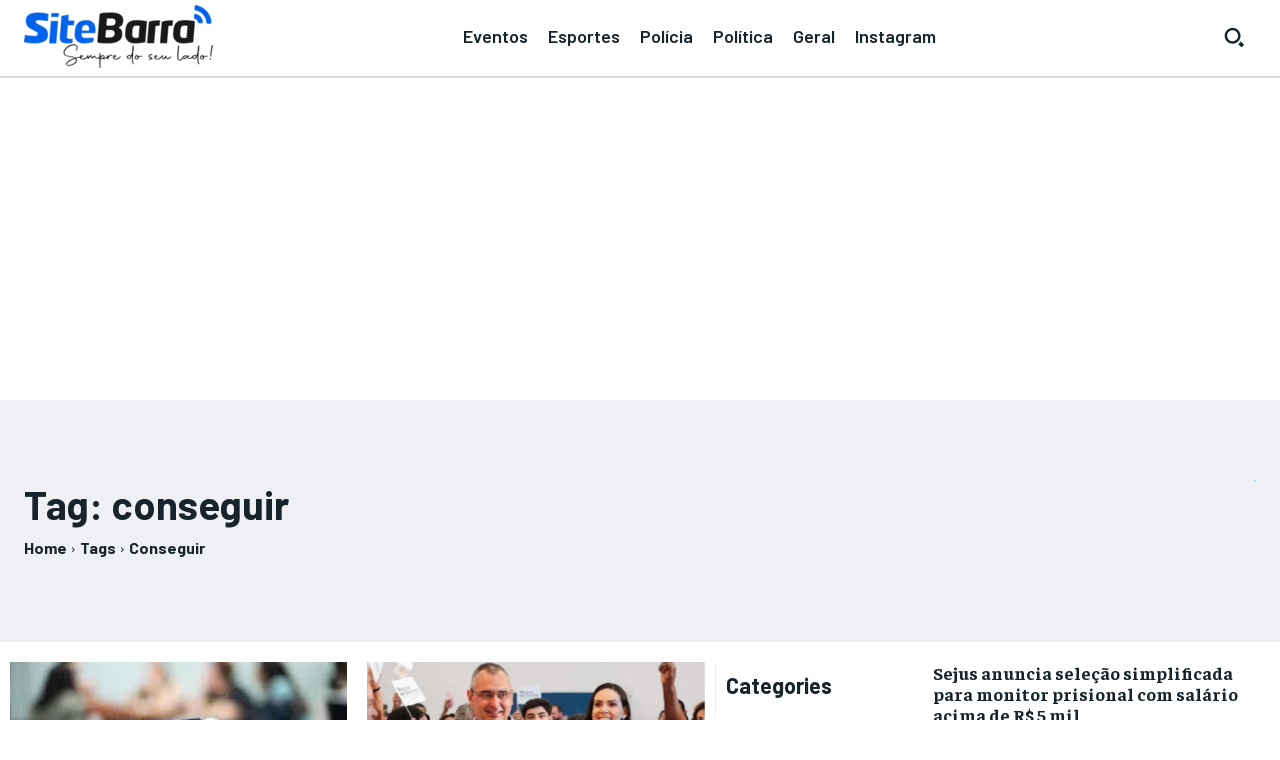

--- FILE ---
content_type: text/html; charset=utf-8
request_url: https://www.google.com/recaptcha/api2/aframe
body_size: 266
content:
<!DOCTYPE HTML><html><head><meta http-equiv="content-type" content="text/html; charset=UTF-8"></head><body><script nonce="bSZe8pTxrsy1Ak8ZBsnkTA">/** Anti-fraud and anti-abuse applications only. See google.com/recaptcha */ try{var clients={'sodar':'https://pagead2.googlesyndication.com/pagead/sodar?'};window.addEventListener("message",function(a){try{if(a.source===window.parent){var b=JSON.parse(a.data);var c=clients[b['id']];if(c){var d=document.createElement('img');d.src=c+b['params']+'&rc='+(localStorage.getItem("rc::a")?sessionStorage.getItem("rc::b"):"");window.document.body.appendChild(d);sessionStorage.setItem("rc::e",parseInt(sessionStorage.getItem("rc::e")||0)+1);localStorage.setItem("rc::h",'1768737657796');}}}catch(b){}});window.parent.postMessage("_grecaptcha_ready", "*");}catch(b){}</script></body></html>

--- FILE ---
content_type: application/javascript; charset=utf-8
request_url: https://fundingchoicesmessages.google.com/f/AGSKWxXScLByRRWCj-eVHG0q2LaXoEJzUMVt6WkdS2OGPLQ4mZOF65yJxoD1JKqFtfOgAqE20SwjHXSu0zQAE5WBnPw1VCnZnw8zIJHIWp4aF2fYS22ruzfB4wIzDTP3zuNETXKQsg0q2OlZcMOZMqiD0tq8Zbcf2-3pudAP1Ayqj36LDnMhdHVxBG0F59_6/_/bottom-advert-/adenc_/markpop.js-468x80-/adrolays.
body_size: -1291
content:
window['2811541f-9368-441d-9240-196a85c9525d'] = true;